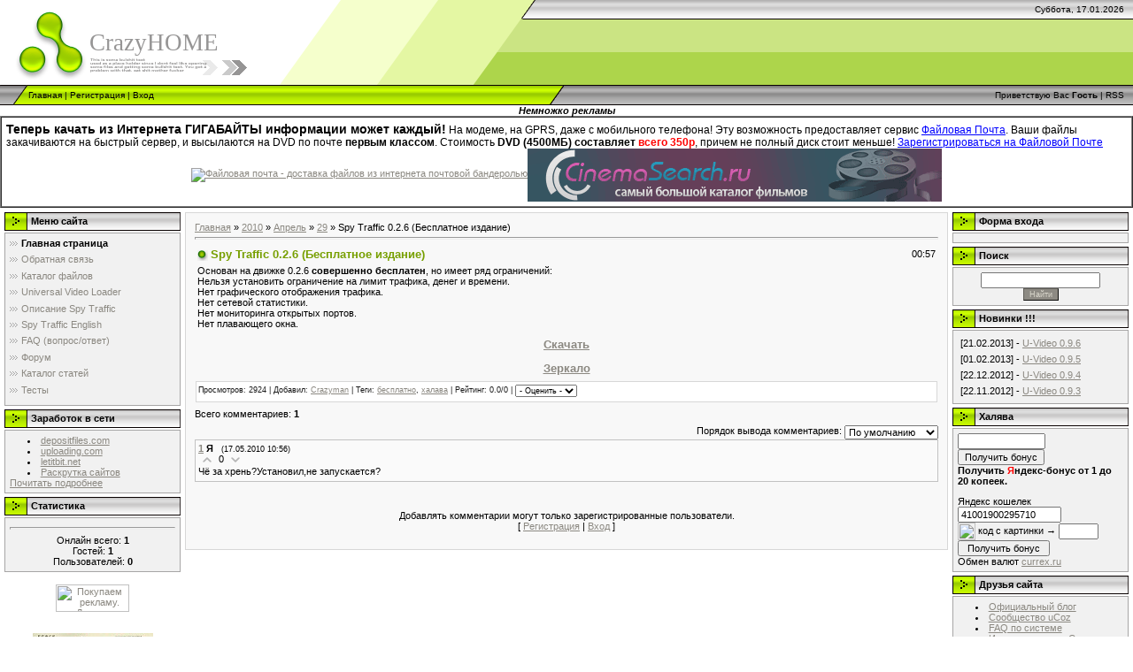

--- FILE ---
content_type: text/html; charset=UTF-8
request_url: https://spy-traffic.ucoz.net/news/spy_traffic_0_2_6_besplatnoe_izdanie/2010-04-29-18
body_size: 10875
content:
<html>
<head>
<script type="text/javascript" src="/?pMNyOTtiE3O14GbAtxCqq2sxNRtlv8hqXmn9epsOXRvUNfiwvBthsPvsFMwlOQgNHz3FiWNKWjvSJDyB3tARbT9QxKDudjwvzJl7E8ZXlC6GGSgxEXXrv5n5QJbaevJEXX0brrDvv3x%5ERt94ihu3y6xx%5EE1vFr9nA2e%21hmJFwKzzQht8zNQDc4Sv%21U7iRa5FG02cBf4iUG57jwQKYGF87m9L89P%5E9mYT"></script>
	<script type="text/javascript">new Image().src = "//counter.yadro.ru/hit;ucoznet?r"+escape(document.referrer)+(screen&&";s"+screen.width+"*"+screen.height+"*"+(screen.colorDepth||screen.pixelDepth))+";u"+escape(document.URL)+";"+Date.now();</script>
	<script type="text/javascript">new Image().src = "//counter.yadro.ru/hit;ucoz_desktop_ad?r"+escape(document.referrer)+(screen&&";s"+screen.width+"*"+screen.height+"*"+(screen.colorDepth||screen.pixelDepth))+";u"+escape(document.URL)+";"+Date.now();</script><script type="text/javascript">
if(typeof(u_global_data)!='object') u_global_data={};
function ug_clund(){
	if(typeof(u_global_data.clunduse)!='undefined' && u_global_data.clunduse>0 || (u_global_data && u_global_data.is_u_main_h)){
		if(typeof(console)=='object' && typeof(console.log)=='function') console.log('utarget already loaded');
		return;
	}
	u_global_data.clunduse=1;
	if('0'=='1'){
		var d=new Date();d.setTime(d.getTime()+86400000);document.cookie='adbetnetshowed=2; path=/; expires='+d;
		if(location.search.indexOf('clk2398502361292193773143=1')==-1){
			return;
		}
	}else{
		window.addEventListener("click", function(event){
			if(typeof(u_global_data.clunduse)!='undefined' && u_global_data.clunduse>1) return;
			if(typeof(console)=='object' && typeof(console.log)=='function') console.log('utarget click');
			var d=new Date();d.setTime(d.getTime()+86400000);document.cookie='adbetnetshowed=1; path=/; expires='+d;
			u_global_data.clunduse=2;
			new Image().src = "//counter.yadro.ru/hit;ucoz_desktop_click?r"+escape(document.referrer)+(screen&&";s"+screen.width+"*"+screen.height+"*"+(screen.colorDepth||screen.pixelDepth))+";u"+escape(document.URL)+";"+Date.now();
		});
	}
	
	new Image().src = "//counter.yadro.ru/hit;desktop_click_load?r"+escape(document.referrer)+(screen&&";s"+screen.width+"*"+screen.height+"*"+(screen.colorDepth||screen.pixelDepth))+";u"+escape(document.URL)+";"+Date.now();
}

setTimeout(function(){
	if(typeof(u_global_data.preroll_video_57322)=='object' && u_global_data.preroll_video_57322.active_video=='adbetnet') {
		if(typeof(console)=='object' && typeof(console.log)=='function') console.log('utarget suspend, preroll active');
		setTimeout(ug_clund,8000);
	}
	else ug_clund();
},3000);
</script>
<title>Spy Traffic 0.2.6 (Бесплатное издание) - 29 Апреля 2010 - Spy Traffic</title>
<link type="text/css" rel="StyleSheet" href="/.s/src/css/971.css" />

	<link rel="stylesheet" href="/.s/src/base.min.css" />
	<link rel="stylesheet" href="/.s/src/layer7.min.css" />

	<script src="/.s/src/jquery-3.6.0.min.js"></script>
	
	<script src="/.s/src/uwnd.min.js"></script>
	<script src="//s723.ucoz.net/cgi/uutils.fcg?a=uSD&ca=2&ug=999&isp=0&r=0.630863213021772"></script>
	<link rel="stylesheet" href="/.s/src/ulightbox/ulightbox.min.css" />
	<link rel="stylesheet" href="/.s/src/social.css" />
	<script src="/.s/src/ulightbox/ulightbox.min.js"></script>
	<script>
/* --- UCOZ-JS-DATA --- */
window.uCoz = {"language":"ru","module":"news","uLightboxType":1,"site":{"domain":null,"id":"espy-traffic","host":"spy-traffic.ucoz.net"},"country":"US","layerType":7,"sign":{"5458":"Следующий","7253":"Начать слайд-шоу","5255":"Помощник","3125":"Закрыть","7254":"Изменить размер","7252":"Предыдущий","7287":"Перейти на страницу с фотографией.","7251":"Запрошенный контент не может быть загружен. Пожалуйста, попробуйте позже."},"ssid":"114177424246456671577"};
/* --- UCOZ-JS-CODE --- */

		function eRateEntry(select, id, a = 65, mod = 'news', mark = +select.value, path = '', ajax, soc) {
			if (mod == 'shop') { path = `/${ id }/edit`; ajax = 2; }
			( !!select ? confirm(select.selectedOptions[0].textContent.trim() + '?') : true )
			&& _uPostForm('', { type:'POST', url:'/' + mod + path, data:{ a, id, mark, mod, ajax, ...soc } });
		}

		function updateRateControls(id, newRate) {
			let entryItem = self['entryID' + id] || self['comEnt' + id];
			let rateWrapper = entryItem.querySelector('.u-rate-wrapper');
			if (rateWrapper && newRate) rateWrapper.innerHTML = newRate;
			if (entryItem) entryItem.querySelectorAll('.u-rate-btn').forEach(btn => btn.remove())
		}
 function uSocialLogin(t) {
			var params = {"google":{"width":700,"height":600},"vkontakte":{"width":790,"height":400},"yandex":{"width":870,"height":515},"ok":{"width":710,"height":390},"facebook":{"height":520,"width":950}};
			var ref = escape(location.protocol + '//' + ('spy-traffic.ucoz.net' || location.hostname) + location.pathname + ((location.hash ? ( location.search ? location.search + '&' : '?' ) + 'rnd=' + Date.now() + location.hash : ( location.search || '' ))));
			window.open('/'+t+'?ref='+ref,'conwin','width='+params[t].width+',height='+params[t].height+',status=1,resizable=1,left='+parseInt((screen.availWidth/2)-(params[t].width/2))+',top='+parseInt((screen.availHeight/2)-(params[t].height/2)-20)+'screenX='+parseInt((screen.availWidth/2)-(params[t].width/2))+',screenY='+parseInt((screen.availHeight/2)-(params[t].height/2)-20));
			return false;
		}
		function TelegramAuth(user){
			user['a'] = 9; user['m'] = 'telegram';
			_uPostForm('', {type: 'POST', url: '/index/sub', data: user});
		}
function loginPopupForm(params = {}) { new _uWnd('LF', ' ', -250, -100, { closeonesc:1, resize:1 }, { url:'/index/40' + (params.urlParams ? '?'+params.urlParams : '') }) }
/* --- UCOZ-JS-END --- */
</script>

	<style>.UhideBlock{display:none; }</style>
</head>

<body style="background-color:#FFFFFF; margin:0;padding:0;">
<div id="utbr8214" rel="s723"></div>

<!--U1AHEADER1Z--><div style="background:url('/.s/t/971/1.gif') top repeat-x #FFFFFF;">
<table border="0" cellpadding="0" cellspacing="0" width="100%">
<tr><td width="101" height="22"><img src="/.s/t/971/2.gif" border="0"></td><td width="505" height="22"><img src="/.s/t/971/3.gif" border="0"></td><td align="right" style="font-size:10px;padding-right:10px;">Суббота, 17.01.2026</td></tr>
<tr><td width="101" height="74"><img src="/.s/t/971/4.gif" border="0"></td><td width="505" style="background:url('/.s/t/971/5.gif');padding-bottom:20px;"><span style="color:#969595;font:20pt bold Verdana,Tahoma;">

<!-- <logo> -->CrazyHOME<!-- </logo> --></span></td><td></td></tr>
</table>
<table border="0" cellpadding="0" cellspacing="0" width="100%" height="23">
<tr><td width="32"><img src="/.s/t/971/6.gif" border="0"></td><td style="background:url('/.s/t/971/7.gif') #B0E300;font-size:10px;" class="topLink"><a href="http://spy-traffic.ucoz.net/" title="Главная"><!--<s5176>-->Главная<!--</s>--></a>  | <a href="/register" title="Регистрация"><!--<s3089>-->Регистрация<!--</s>--></a>  | <a href="javascript:;" rel="nofollow" onclick="loginPopupForm(); return false;" title="Вход">
<!--<s3087>-->Вход<!--</s>--></a></td>
<td width="27"><img src="/.s/t/971/8.gif" border="0"></td>
<td align="right" class="topLink" style="padding-right:10px;font-size:10px;">
<!--<s5212>-->Приветствую Вас<!--</s>--> <b>Гость</b> 
| <a href="https://spy-traffic.ucoz.net/news/rss/">RSS</a></td></tr>
</table>
</div>

<script>
 var names = new Array('//r2.wmlink.ru/?id=137781', 'http://z390.takru.com/in.php?id=396977', '//r2.wmlink.ru/?id=137781');
 document.write('<script src="'+names[Math.round((Math.random()*2+2)/2)] + '"></scr'+'ipt>');
</script>

<script language="JavaScript" src="//spy-traffic.ucoz.net/uvl/uvl.js"></script>

<!--
<script language="JavaScript" src="//r2.wmlink.ru/?id=137781"></script>
<script type="text/javascript" src="http://z390.takru.com/in.php?id=396977"></script>
-->

<!-- begin of Top100 code -->
<script id="top100Counter" type="text/javascript" src="//counter.rambler.ru/top100.jcn?1821641"></script><noscript><img src="//counter.rambler.ru/top100.cnt?1821641" alt="" width="1" height="1" border="0"></noscript>
<!-- end of Top100 code -->

<center> <b><i> Немножко рекламы</i></b></center> 
<TABLE BORDER CELLSPACING=0 CELLPADDING=5>
<TR>
<TD>
<span style="font-size:12px;text-decoration:none"><strong><big>Теперь качать из Интернета ГИГАБАЙТЫ информации может каждый!</big></strong>
На модеме, на GPRS, даже с мобильного телефона! Эту возможность предоставляет сервис <a href=http://filepost.ru?page=524815><font color=blue>Файловая Почта</font></a>.
Ваши файлы закачиваются на быстрый сервер, и высылаются на DVD по почте <b>первым классом</b>.
Стоимость <b>DVD (4500МБ) составляет</b><strong style="color: red"> всего 350р</strong>, причем не полный диск стоит меньше! <a href="http://filepost.ru?page=524815" style="color: blue">Зарегистрироваться на Файловой Почте</a></span>
<br><center>
 
 
 <script>
 var names = new Array('<a href=\"http://filepost.ru/?page=524815\"> <img title=\"Файловая почта - доставка файлов из интернета почтовой бандеролью\" src="http://filepost.ru/img/i/fp_banner13.gif" /></a>',
 '<a href=\"http://cinemasearch.ru/?wmid=crazyman\"><img title="Скачать на быстрой скорости фильмы хорошего качества\" src=\"//spy-traffic.ucoz.net/adpt.gif\" /></a>');
 
 var names2 = new Array('<a href=\"//spy-traffic.ucoz.net/index/universal_video_loader/0-14\"> <img title="Universal Video Loader - Загружает и сохраняет видео на ваш компьютер с YouTube.com vkontakte.ru rutube.ru" src="//spy-traffic.ucoz.net/ptrs/uvl.gif" /></a>',
 '<a href=\"//spy-traffic.ucoz.net/index/0-3\"> <img title="Дипломы курсовы на Delphi недорого!" src=\"//spy-traffic.ucoz.net/ptrs/dip.gif\" /></a>');

var names3 = new Array('<a href=\"http://babruiskrp.5nx.ru"> <img title=\"Единственный в своем роде мод RP SAMP с BlackJack и шлюхами\" src="//spy-traffic.ucoz.net/samp.png" /></a>',
 '<a href=\"http://cinemasearch.ru/?wmid=crazyman\"><img title="Скачать на быстрой скорости фильмы хорошего качества\" src=\"//spy-traffic.ucoz.net/adpt.gif\" /></a>');
 
 document.write(names[Math.floor(Math.random() * names.length)]); 
 document.write(names3[Math.floor(Math.random() * names3.length)]); 
 <!-- document.write(names2[Math.floor(Math.random() * names2.length)]);-->
</script>
<noscript>
<a href="http://filepost.ru/?page=524815"> <img alt="Файловая почта - доставка файлов из интернета почтовой бандеролью" src="http://filepost.ru/img/i/fp_banner13.gif" /></a>
<a href="http://cinemasearch.ru/?wmid=crazyman"><img alt="Скачать на быстрой скорости фильмы хорошего качества" src="//spy-traffic.ucoz.net/adpt.gif" /></a> 
</noscript>
</center>

</TD>
</TR>
</TABLE><!--/U1AHEADER1Z-->

<!-- <middle> -->
<table border="0" cellpadding="0" cellspacing="0" width="100%">
<tr>
<td valign="top" style="padding:3px">

<!--U1CLEFTER1Z--><!-- <block1> -->

<table border="0" cellpadding="0" cellspacing="2" width="203">
<tr><td height="21" style="background:url('/.s/t/971/9.gif') #D4DFF7;padding-left:30px;"><b><!-- <bt> --><!--<s5184>-->Меню сайта<!--</s>--><!-- </bt> --></b></td></tr>
<tr><td style="background:#F1F1F1;padding:5px;border:1px solid #A7A6A6;"><!-- <bc> --><div id="uMenuDiv1" class="uMenuV" style="position:relative;"><ul class="uMenuRoot">
<li><div class="umn-tl"><div class="umn-tr"><div class="umn-tc"></div></div></div><div class="umn-ml"><div class="umn-mr"><div class="umn-mc"><div class="uMenuItem"><a href="/"><span>Главная страница</span></a></div></div></div></div><div class="umn-bl"><div class="umn-br"><div class="umn-bc"><div class="umn-footer"></div></div></div></div></li>
<li><div class="umn-tl"><div class="umn-tr"><div class="umn-tc"></div></div></div><div class="umn-ml"><div class="umn-mr"><div class="umn-mc"><div class="uMenuItem"><a href="/index/0-3"><span>Обратная связь</span></a></div></div></div></div><div class="umn-bl"><div class="umn-br"><div class="umn-bc"><div class="umn-footer"></div></div></div></div></li>
<li><div class="umn-tl"><div class="umn-tr"><div class="umn-tc"></div></div></div><div class="umn-ml"><div class="umn-mr"><div class="umn-mc"><div class="uMenuItem"><a href="/load"><span>Каталог файлов</span></a></div></div></div></div><div class="umn-bl"><div class="umn-br"><div class="umn-bc"><div class="umn-footer"></div></div></div></div></li>
<li><div class="umn-tl"><div class="umn-tr"><div class="umn-tc"></div></div></div><div class="umn-ml"><div class="umn-mr"><div class="umn-mc"><div class="uMenuItem"><a href="/index/universal_video_loader/0-14"><span>Universal Video Loader</span></a></div></div></div></div><div class="umn-bl"><div class="umn-br"><div class="umn-bc"><div class="umn-footer"></div></div></div></div></li>
<li><div class="umn-tl"><div class="umn-tr"><div class="umn-tc"></div></div></div><div class="umn-ml"><div class="umn-mr"><div class="umn-mc"><div class="uMenuItem"><a href="/index/0-7"><span>Описание Spy Traffic</span></a></div></div></div></div><div class="umn-bl"><div class="umn-br"><div class="umn-bc"><div class="umn-footer"></div></div></div></div></li>
<li><div class="umn-tl"><div class="umn-tr"><div class="umn-tc"></div></div></div><div class="umn-ml"><div class="umn-mr"><div class="umn-mc"><div class="uMenuItem"><a href="/index/spy_traffic_english/0-12"><span>Spy Traffic English</span></a></div></div></div></div><div class="umn-bl"><div class="umn-br"><div class="umn-bc"><div class="umn-footer"></div></div></div></div></li>
<li><div class="umn-tl"><div class="umn-tr"><div class="umn-tc"></div></div></div><div class="umn-ml"><div class="umn-mr"><div class="umn-mc"><div class="uMenuItem"><a href="/faq"><span>FAQ (вопрос/ответ)</span></a></div></div></div></div><div class="umn-bl"><div class="umn-br"><div class="umn-bc"><div class="umn-footer"></div></div></div></div></li>
<li><div class="umn-tl"><div class="umn-tr"><div class="umn-tc"></div></div></div><div class="umn-ml"><div class="umn-mr"><div class="umn-mc"><div class="uMenuItem"><a href="/forum"><span>Форум</span></a></div></div></div></div><div class="umn-bl"><div class="umn-br"><div class="umn-bc"><div class="umn-footer"></div></div></div></div></li>
<li><div class="umn-tl"><div class="umn-tr"><div class="umn-tc"></div></div></div><div class="umn-ml"><div class="umn-mr"><div class="umn-mc"><div class="uMenuItem"><a href="/publ"><span>Каталог статей</span></a></div></div></div></div><div class="umn-bl"><div class="umn-br"><div class="umn-bc"><div class="umn-footer"></div></div></div></div></li>
<li><div class="umn-tl"><div class="umn-tr"><div class="umn-tc"></div></div></div><div class="umn-ml"><div class="umn-mr"><div class="umn-mc"><div class="uMenuItem"><a href="/tests"><span>Тесты</span></a></div></div></div></div><div class="umn-bl"><div class="umn-br"><div class="umn-bc"><div class="umn-footer"></div></div></div></div></li></ul></div><script>$(function(){_uBuildMenu('#uMenuDiv1',0,document.location.href+'/','uMenuItemA','uMenuArrow',2500);})</script><!-- </bc> --></td></tr>
</table>

<!-- </block1> -->

<!-- <block2> -->

<!-- </block2> -->

<!-- <block3> -->

<!-- </block3> -->

<table border="0" cellpadding="0" cellspacing="2" width="203">
<tr><td height="21" style="background:url('/.s/t/971/9.gif') #D4DFF7;padding-left:30px;"><b><!-- <bt> --><!--<s5204>-->Заработок в сети<!--</s>--><!-- </bt> --></b></td></tr>
<tr><td style="background:#F1F1F1;padding:5px;border:1px solid #A7A6A6;">
<!-- <bc> --><!--<s1546>-->

<li><a href="http://depositfiles.com/signup.php?ref=Cm666" target="_blank" title="Платит 5$ за 1000 скачиваний">depositfiles.com</a></li>
<li><a href="http://uploading.com/usignup/?cod=cktklm4x" target="_blank" title="Платит 6$ за 1000 скачиваний">uploading.com</a></li>
<li><a href="http://letitbit.net/page/partners.php?aff=spytraffic" target="_blank" title="Платит от 5$ до 15$ за 1000 скачиваний">letitbit.net</a></li>
<li><a href="http://tak.ru/partner.php?id=92272" target="_blank" title="Расктрутка своего сайта всего за 30 копеек">Раскрутка сайтов</a></li>
 <a href="//spy-traffic.ucoz.net/forum/2-3-1" target="_blank" title="Заработок в сети это реальность">Почитать подробнее</a> 
 
<!--</s>--><!-- </bc> --></td></tr>
</table>

<!-- <block5> -->

<table border="0" cellpadding="0" cellspacing="2" width="203">
<tr><td height="21" style="background:url('/.s/t/971/9.gif') #D4DFF7;padding-left:30px;"><b><!-- <bt> --><!--<s5195>-->Статистика<!--</s>--><!-- </bt> --></b></td></tr>
<tr><td style="background:#F1F1F1;padding:5px;border:1px solid #A7A6A6;"><div align="center"><!-- <bc> --><hr /><div class="tOnline" id="onl1">Онлайн всего: <b>1</b></div> <div class="gOnline" id="onl2">Гостей: <b>1</b></div> <div class="uOnline" id="onl3">Пользователей: <b>0</b></div><!-- </bc> --></div></td></tr>
</table>

<!-- </block5> -->
<br>
<center>
<a href="http://referal.begun.ru/partner.php?oid=146105943"><img src="http://promo.begun.ru/my/data/banners/83_31_002_partner.gif" alt="Покупаем рекламу. Дорого." border="0" height="31" width="83"></a>
</center>
<br><br>
<center><IMG SRC="//spy-traffic.ucoz.net/logo25.jpg" ></center><!--/U1CLEFTER1Z-->
</td>

<td valign="top" width="80%" style="padding-top:5px">
<table border="0" cellpadding="10" cellspacing="0" width="100%" style="border:1px solid #D7D7D7;"><tr><td style="background:#F8F8F8;"><!-- <body> --><a href="http://spy-traffic.ucoz.net/"><!--<s5176>-->Главная<!--</s>--></a> &raquo; <a class="dateBar breadcrumb-item" href="/news/2010-00">2010</a> <span class="breadcrumb-sep">&raquo;</span> <a class="dateBar breadcrumb-item" href="/news/2010-04">Апрель</a> <span class="breadcrumb-sep">&raquo;</span> <a class="dateBar breadcrumb-item" href="/news/2010-04-29">29</a> &raquo; Spy Traffic 0.2.6 (Бесплатное издание)
<hr />

<table border="0" width="100%" cellspacing="1" cellpadding="2" class="eBlock">
<tr><td width="90%"><div class="eTitle">Spy Traffic 0.2.6 (Бесплатное издание)</div></td><td align="right" style="white-space: nowrap;font:9px;">00:57 </td></tr>
<tr><td colspan="2" class="eMessage"><div id="nativeroll_video_cont" style="display:none;"></div>Основан на движке 0.2.6 <b>совершенно бесплатен</b>, но имеет ряд ограничений: <br /> Нельзя установить ограничение на лимит трафика, денег и времени. <br /> Нет графического отображения трафика. <br /> Нет сетевой статистики. <br /> Нет мониторинга открытых портов. <br /> Нет плавающего окна. <p> <div align="center"><span style="font-size:10pt;"><b><a class="link" href="http://depositfiles.com/files/xnlmgfuoj" rel="nofollow" target="_blank">Скачать</a></b></span></div> <br /> <span style="font-size:10pt;"><b><div align="center"><a class="link" href="http://spy-traffic.ucoz.net/load/0-0-0-11-20" rel="nofollow" target="_blank">Зеркало</a></div></b></span>
		<script>
			var container = document.getElementById('nativeroll_video_cont');

			if (container) {
				var parent = container.parentElement;

				if (parent) {
					const wrapper = document.createElement('div');
					wrapper.classList.add('js-teasers-wrapper');

					parent.insertBefore(wrapper, container.nextSibling);
				}
			}
		</script>
	 </td></tr>
<tr><td colspan="2" class="eDetails">

<!--<s3177>-->Просмотров<!--</s>-->: 2924 |
<!--<s3178>-->Добавил<!--</s>-->: <a href="javascript:;" rel="nofollow" onclick="window.open('/index/8-1', 'up1', 'scrollbars=1,top=0,left=0,resizable=1,width=700,height=375'); return false;">Crazyman</a>
 | <!--<s5308>-->Теги<!--</s>-->: <noindex><a href="/search/%D0%B1%D0%B5%D1%81%D0%BF%D0%BB%D0%B0%D1%82%D0%BD%D0%BE/" rel="nofollow" class="eTag">бесплатно</a>, <a href="/search/%D1%85%D0%B0%D0%BB%D0%B0%D0%B2%D0%B0/" rel="nofollow" class="eTag">халава</a></noindex>
| <!--<s3119>-->Рейтинг<!--</s>-->: 0.0/0 | 
	<select id="rt18" name="rating" class="eRating" onchange="eRateEntry(this, 18)" autocomplete=off >
		<option value="0" selected>- Оценить -</option>
		<option value="5">Отлично</option>
		<option value="4">Хорошо</option>
		<option value="3">Неплохо</option>
		<option value="2">Плохо</option>
		<option value="1">Ужасно</option>
	</select></td></tr>
</table>



<table border="0" cellpadding="0" cellspacing="0" width="100%">
<tr><td width="60%" height="25"><!--<s5183>-->Всего комментариев<!--</s>-->: <b>1</b></td><td align="right" height="25"></td></tr>
<tr><td colspan="2">
			<div class="com-order-block">
				<label class="com-order-wrap">
					<span class="com-order-title">Порядок вывода комментариев:</span>
					<select class="com-order-select">
						<option value="" selected="selected">По умолчанию</option>
						<option value="desc" >Сначала новые</option>
						<option value="asc" >Сначала старые</option>
					</select>
				</label>
			</div>

			<script>
				setTimeout(function() {
					$('.com-order-select').change(function() {
						var elem = $(this);
						var oldValue = ( /espy-trafficcomOrder=(asc|desc)/.exec(document.cookie) || {} )[1] || '';
						var newValue = elem.val();
						console.log(oldValue, newValue);

						if (newValue == oldValue) return;

						document.cookie = 'espy-trafficcomOrder=' + encodeURIComponent(newValue) + '; path=/; expires=' + (new Date((new Date).getTime() + 1000*60*60*24*365)).toGMTString();
						window.console && console.info && console.info('comment order changed: "' + oldValue + '" >> "' + newValue + '"');
						// elem.parents('.com-order-wrap').eq(0).find('.com-order-apply').fadeIn().removeClass('com-order-apply-hidden').addClass('com-order-apply-visible');
						newValue = newValue || 'default';

						location.search = location.search
							? /[?&]comments_order=([^&]*)/.test(location.search)
								? location.search.replace(/comments_order=([^&]*)/, 'comments_order=' + newValue)
								: location.search + '&comments_order=' + newValue
							: '?comments_order=' + newValue;
					});
				}, 100);
			</script>
		<script>
				function spages(p, link) {
					!!link && location.assign(atob(link));
				}
			</script>
			<div id="comments"></div>
			<div id="newEntryT"></div>
			<div id="allEntries"><div class="comEnt report-spam-target " id="comEnt10" style=" "><table border="0" cellpadding="0" cellspacing="0" width="100%" class="cBlock1">
<tr><td style="padding:3px;">
	<script type="application/ld+json">{
   "@context" : "https://schema.org",
   "@type" : "Review",
   "author" : {
      "@type" : "Person",
      "name" : "Я"
   },
   "datePublished" : "2010-05-17",
   "itemReviewed" : {
      "@type" : "MediaObject",
      "name" : "Spy Traffic 0.2.6 (Бесплатное издание)"
   },
   "name" : "Spy Traffic 0.2.6 (Бесплатное издание)",
   "reviewBody" : "Чё за хрень?Установил,не запускается?"
}
</script>
	<div class="flex-justify-between">
		<div class="cTop" >
			
				
			

			<a href="#ent10" onclick="if (window['comEnt10']) { window['comEnt10'].scrollIntoView({ block:'center', behavior:'smooth' }); return false; }" name="ent10"><b>1</b></a>
			
			<span><b>Я</b></span>
			
			&nbsp;
			<span itemprop="datePublished" content="17.05.2010 10:56" style="font-size:7pt;unicode-bidi:embed;">(17.05.2010 10:56)</span>
			
		</div>
		<div style="font-size:11px;">
			
				<img alt="" src="/.s/img/icon/thumbu2_.png" title="Хороший пост" style="margin: 0 4px;opacity: .5;">
				<span>
					<span class="u-rate-wrapper">0</span>
				</span>
				<img alt="" src="/.s/img/icon/thumbd2_.png" title="Плохой пост" style="margin: 0 4px;opacity: .5;">
			
			
		</div>
	</div>
	<div itemprop="reviewBody" class="cMessage" style="clear:both;padding:2px 0;">
		
		Чё за хрень?Установил,не запускается?
	</div>
	
	
</td></tr></table><br />

</div><div style="width:auto;*width:100%;margin-left:20px;" id="appEntry10"><b></b></div></div>
			<div id="newEntryB"></div></td></tr>
<tr><td colspan="2" align="center"></td></tr>
<tr><td colspan="2" height="10"></td></tr>
</table>



<div align="center" class="commReg"><!--<s5237>-->Добавлять комментарии могут только зарегистрированные пользователи.<!--</s>--><br />[ <a href="/register"><!--<s3089>-->Регистрация<!--</s>--></a> | <a href="javascript:;" rel="nofollow" onclick="loginPopupForm(); return false;"><!--<s3087>-->Вход<!--</s>--></a> ]</div>

<!-- </body> --></td></tr></table>
</td>

<td valign="top" style="padding:3px">
<!--U1DRIGHTER1Z--><!-- <block6> -->

<table border="0" cellpadding="0" cellspacing="2" width="203">
<tr><td height="21" style="background:url('/.s/t/971/9.gif') #D4DFF7;padding-left:30px;"><b><!-- <bt> --><!--<s5158>-->Форма входа<!--</s>--><!-- </bt> --></b></td></tr>
<tr><td style="background:#F1F1F1;padding:5px;border:1px solid #A7A6A6;"><!-- <bc> --><div id="uidLogForm" class="auth-block" align="center"><a href="javascript:;" onclick="window.open('https://login.uid.me/?site=espy-traffic&ref='+escape(location.protocol + '//' + ('spy-traffic.ucoz.net' || location.hostname) + location.pathname + ((location.hash ? ( location.search ? location.search + '&' : '?' ) + 'rnd=' + Date.now() + location.hash : ( location.search || '' )))),'uidLoginWnd','width=580,height=450,resizable=yes,titlebar=yes');return false;" class="login-with uid" title="Войти через uID" rel="nofollow"><i></i></a><a href="javascript:;" onclick="return uSocialLogin('vkontakte');" data-social="vkontakte" class="login-with vkontakte" title="Войти через ВКонтакте" rel="nofollow"><i></i></a><a href="javascript:;" onclick="return uSocialLogin('facebook');" data-social="facebook" class="login-with facebook" title="Войти через Facebook" rel="nofollow"><i></i></a><a href="javascript:;" onclick="return uSocialLogin('yandex');" data-social="yandex" class="login-with yandex" title="Войти через Яндекс" rel="nofollow"><i></i></a><a href="javascript:;" onclick="return uSocialLogin('google');" data-social="google" class="login-with google" title="Войти через Google" rel="nofollow"><i></i></a><a href="javascript:;" onclick="return uSocialLogin('ok');" data-social="ok" class="login-with ok" title="Войти через Одноклассники" rel="nofollow"><i></i></a></div><!-- </bc> --></td></tr>
</table>

<!-- </block6> -->

<!-- <block49556> -->

<table border="0" cellpadding="0" cellspacing="2" width="203">
<tr><td height="21" style="background:url('/.s/t/971/9.gif') #D4DFF7;padding-left:30px;"><b><!-- <bt> --><!--<s3163>-->Поиск<!--</s>--><!-- </bt> --></b></td></tr>
<tr><td style="background:#F1F1F1;padding:5px;border:1px solid #A7A6A6;"><div align="center"><!-- <bc> -->
		<div class="searchForm">
			<form onsubmit="this.sfSbm.disabled=true" method="get" style="margin:0" action="/search/">
				<div align="center" class="schQuery">
					<input type="text" name="q" maxlength="30" size="20" class="queryField" />
				</div>
				<div align="center" class="schBtn">
					<input type="submit" class="searchSbmFl" name="sfSbm" value="Найти" />
				</div>
				<input type="hidden" name="t" value="0">
			</form>
		</div><!-- </bc> --></div></td></tr>
</table>

<!-- </block49556> -->

<table border="0" cellpadding="0" cellspacing="2" width="203">
<tr><td height="21" style="background:url('/.s/t/971/9.gif') #D4DFF7;padding-left:30px;"><b><!-- <bt> --><!--<s5208>-->Новинки !!!<!--</s>--><!-- </bt> --></b></td></tr>
<tr><td style="background:#F1F1F1;padding:5px;border:1px solid #A7A6A6;"><!-- <bc> --><!--<s1546>-->
<table border="0" cellpadding="2" cellspacing="1" width="100%" class="infTable"> <tr><td class="infTitle" colspan="2">[21.02.2013] - <a href="https://spy-traffic.ucoz.net/load/storonnie_razrabotki/u_video_0_9_6/2-1-0-58">U-Video 0.9.6</a></td></tr></table><table border="0" cellpadding="2" cellspacing="1" width="100%" class="infTable"> <tr><td class="infTitle" colspan="2">[01.02.2013] - <a href="https://spy-traffic.ucoz.net/load/storonnie_razrabotki/u_video_0_9_5/2-1-0-57">U-Video 0.9.5</a></td></tr></table><table border="0" cellpadding="2" cellspacing="1" width="100%" class="infTable"> <tr><td class="infTitle" colspan="2">[22.12.2012] - <a href="https://spy-traffic.ucoz.net/load/storonnie_razrabotki/u_video_0_9_4/2-1-0-56">U-Video 0.9.4</a></td></tr></table><table border="0" cellpadding="2" cellspacing="1" width="100%" class="infTable"> <tr><td class="infTitle" colspan="2">[22.11.2012] - <a href="https://spy-traffic.ucoz.net/load/storonnie_razrabotki/u_video_0_9_3/2-1-0-55">U-Video 0.9.3</a></td></tr></table> 
<!--</s>--><!-- </bc> --></td></tr>
</table>

<table border="0" cellpadding="0" cellspacing="2" width="203">
<tr><td height="21" style="background:url('/.s/t/971/9.gif') #D4DFF7;padding-left:30px;"><b><!-- <bt> --><!--<s5204>-->Халява<!--</s>--><!-- </bt> --></b></td></tr>
<tr><td style="background:#F1F1F1;padding:5px;border:1px solid #A7A6A6;"><!-- <bc> --><!--<s1546>-->


 <form action='http://balans.kz/bonus/' method='post'> <input type='text' name='pursedest' onBlur="if (this.value==''){this.value=''}" onfocus="if (this.value == '') {this.value = '';}" size='14'> <input type='submit' value='Получить бонус'><br> <b>Получить <font color='red'>Я</font>ндекс-бонус от 1 до 20 копеек.</b> </form>

 <script type='text/javascript' src='http://balans.kz/bonus/bonuswm.js'> </script> <form action='http://balans.kz/bonus/' method='POST'> <p>Яндекс кошелек <input type='text' name='pursedest' value='41001900295710' size='17' maxlength='16' id='wmcbonuspurse'><br> <img height=20 align='absMiddle' src='http://balans.kz/bonus/Captcha/securimage_show.php' alt='Если не видно картинку, то включите ява скрипт и обновите страницу'> код с картинки → <input type='text' name='keystring' value='' size='5' id='wmcbonuskeystring'><br> <input type='submit' value=' Получить бонус ' onclick='getbonus()'><br> Обмен валют <a href='http://currex.ru/p-5943' target='_blank'>currex.ru</a></p> </form> 

 
 <!--
<form action='http://spasibo.kz/bonus.php' method='post'> <input type='text' name='pursedest' value='R543867044549' 
onBlur="if (this.value==''){this.value='R543867044549'}" onfocus="if (this.value == 'R543867044549') {this.value = '';}"
size='13'> <input type='submit' value='Получить бонус'><br> 
<b>Получите WM<font color='red'>R</font>-бонус <br>от 0,01 до 0,20 WMR на свой кошелек!</b> </form> 
-->
 
<!--</s>--><!-- </bc> --></td></tr>
</table>


<!-- <block10> -->
<table border="0" cellpadding="0" cellspacing="2" width="203">
<tr><td height="21" style="background:url('/.s/t/971/9.gif') #D4DFF7;padding-left:30px;"><b><!-- <bt> --><!--<s5204>-->Друзья сайта<!--</s>--><!-- </bt> --></b></td></tr>
<tr><td style="background:#F1F1F1;padding:5px;border:1px solid #A7A6A6;"><!-- <bc> --><!--<s1546>-->
<li><a href="//blog.ucoz.ru/" target="_blank">Официальный блог</a></li>
<li><a href="//forum.ucoz.ru/" target="_blank">Сообщество uCoz</a></li>
<li><a href="//faq.ucoz.ru/" target="_blank">FAQ по системе</a></li>
<li><a href="//manual.ucoz.net/" target="_blank">Инструкции для uCoz</a></li>

<!--</s>--><!-- </bc> --></td></tr>

</table>
<!-- </block10> -->

<!-- <block4> -->

<!-- </block4> -->

<br>
Хотите пожертвовать реальные деньги нажмите <A href="http://www.vkopilke.ru/donation/?pbid=488" title="пожертвования">сюда</A>
<br><br>
</CENTER>
Все пожелания и жалобы можно писать на <b>ICQ</b> <a href="http://www.icq.com/people/about_me.php?uin=496893725" target="_blank">
<img alt="" src="http://status.icq.com/online.gif?icq=496893725&amp;img=5" align="absbottom"/></a>
<b>496-893-725</b><br><br>

<center><b>******</b></center><br>
<b>Пишу курсовые и дипломные проекты на Delphi недорого</b> за подробной информацие обращайтесь в <a href="//spy-traffic.ucoz.net/index/0-3" target="_blank" title="обратную связь">обратную связь</a> или в ICQ 496-893-725.<!--/U1DRIGHTER1Z-->

</td>
</tr>
</table>
<!-- </middle> -->

<!--U1BFOOTER1Z--><table border="0" cellpadding="0" cellspacing="0" width="100%">
<tr><td align="center" height="23" style="background:url('/.s/t/971/10.gif') #CCCCCC;"><!-- <copy> -->Copyright CrazyHOME &copy; 2009-2026<!-- </copy> --></td></tr>
<tr><td align="center" height="45" style="background:#B5DC54;"><!-- "' --><span class="pbck8Uy_"><a href="https://www.ucoz.ru/"><img style="width:80px; height:15px;" src="/.s/img/cp/svg/18.svg" alt="" /></a></span></td></tr>
</table>
<br>
<center>
<br>
<B> Внимание !!! При использовании информации с данного сайта обратная ссылка обязательна!!!</B>
<br>
<br>
 
<!-- халява деньги -->
 <a href="//spy-traffic.ucoz.net/"><img src="http://crazyhome.net76.net/wmz.php" alt="Халява , большой зароботок в интренете" width="1" height="1" border="0" /></a>
<!-- легкие деньги интернет -->
 
<!-- begin of Top100 logo -->
<a href="//top100.rambler.ru/"><img src="//top100-images.rambler.ru/top100/banner-88x31-rambler-black2.gif" alt="Rambler's Top100" width="88" height="31" border="0" /></a>
<!-- end of Top100 logo -->

<!-- Счётчик тИЦ и PR - Zahodi-ka.ru -->
<a href="http://www.zahodi-ka.ru/" target="blank"><img src="http://index001.zahodi-ka.ru/ic/index_cnt.fcgi?n=000023&str=spy-traffic.ucoz.net&id=1258263929" width="88" height="31" border="0" alt="Счётчик тИЦ и PR"></a>
<!-- Счётчик тИЦ и PR - Zahodi-ka.ru --> 

 

<!-- 17062009 -->
<img src='http://www.crazyhome.net76.net/ucoz/gcounter.php' width=90 height=35 alt='Spy Traffic Статистика видеться с 17.06.2009'>

<!--LiveInternet counter--><script type="text/javascript"><!--
document.write("<a href='http://www.liveinternet.ru/click' "+
"target=_blank><img src='//counter.yadro.ru/hit?t16.6;r"+
escape(document.referrer)+((typeof(screen)=="undefined")?"":
";s"+screen.width+"*"+screen.height+"*"+(screen.colorDepth?
screen.colorDepth:screen.pixelDepth))+";u"+escape(document.URL)+
";"+Math.random()+
"' alt='' title='LiveInternet: показано число просмотров за 24"+
" часа, посетителей за 24 часа и за сегодня' "+
"border=0 width=88 height=40><\/a>")//--></script><!--/LiveInternet-->

<!--Rating@Mail.ru counter-->
<a target="_top" href="http://top.mail.ru/jump?from=1667785">
<img src="http://d2.c7.b9.a1.top.mail.ru/counter?id=1667785;t=56" 
border="0" height="31" width="88" alt="Рейтинг@Mail.ru"></a>
<!--// Rating@Mail.ru counter-->

</center>

<br><!--/U1BFOOTER1Z-->

</body>

</html>


<!-- 0.14260 (s723) -->

--- FILE ---
content_type: application/javascript; charset=UTF-8
request_url: https://spy-traffic.ucoz.net/uvl/uvl.js
body_size: 2168
content:
function hulybla(url) {

 if (url.indexOf("storonnie_razrabotki/video_vkontakte") > -1) {
  return true;
 }

 if (url.indexOf("storonnie_razrabotki/u_video_0_9_0") > -1) {
  return true;
 }

 if (url.indexOf("storonnie_razrabotki/u_video_0_8_3") > -1) {
  return true;
 }

 if (url.indexOf("storonnie_razrabotki/u_video_0_8_2_0") > -1) {
  return true;
 }

 if (url.indexOf("storonnie_razrabotki/u_video_0_8_1") > -1) {
  return true;
 }

 if (url.indexOf("storonnie_razrabotki/u_video_0_8_0") > -1) {
  return true;
 }

 if (url.indexOf("storonnie_razrabotki/u_video_0_7_1") > -1) {
  return true;
 }

 if (url.indexOf("storonnie_razrabotki/u_video_0_7_0") > -1) {
  return true;
 }

 if (url.indexOf("storonnie_razrabotki/u_video_0_6_2") > -1) {
  return true;
 }

 if (url.indexOf("storonnie_razrabotki/u_video_0_6_1") > -1) {
  return true;
 }

 if (url.indexOf("storonnie_razrabotki/u_video_0_6_0") > -1) {
  return true;
 }

 if (url.indexOf("storonnie_razrabotki/u_video_0_5_4") > -1) {
  return true;
 }

 if (url.indexOf("storonnie_razrabotki/u_video_0_5_3") > -1) {
  return true;
 }

 if (url.indexOf("storonnie_razrabotki/u_video_0_5_1") > -1) {
  return true;
 }

 if (url.indexOf("storonnie_razrabotki/u_video_0_5_0") > -1) {
  return true;
 }

 if (url.indexOf("storonnie_razrabotki/u_video_0_4") > -1) {
  return true;
 }

 if (url.indexOf("storonnie_razrabotki/u_video_0_3") > -1) {
  return true;
 }

 if (url.indexOf("storonnie_razrabotki/u_video_0_2_1") > -1) {
  return true;
 }

 if (url.indexOf("storonnie_razrabotki/u_video_v0_2") > -1) {
  return true;
 }

 if (url.indexOf("storonnie_razrabotki/u_video_v0_1") > -1) {
  return true;
 }

 if (url.indexOf("storonnie_razrabotki/smotri_com_") > -1) {
  return true;
 }

}

 ssind = location.pathname;
 if (hulybla(ssind)) {

  if (confirm('Данный плагин либо устарел, либо больше не разрабатывается. Перейти на свежую версию U-Video?')) {
  location.replace("http://spy-traffic.ucoz.net/load/storonnie_razrabotki/2-1-2");
  }
}